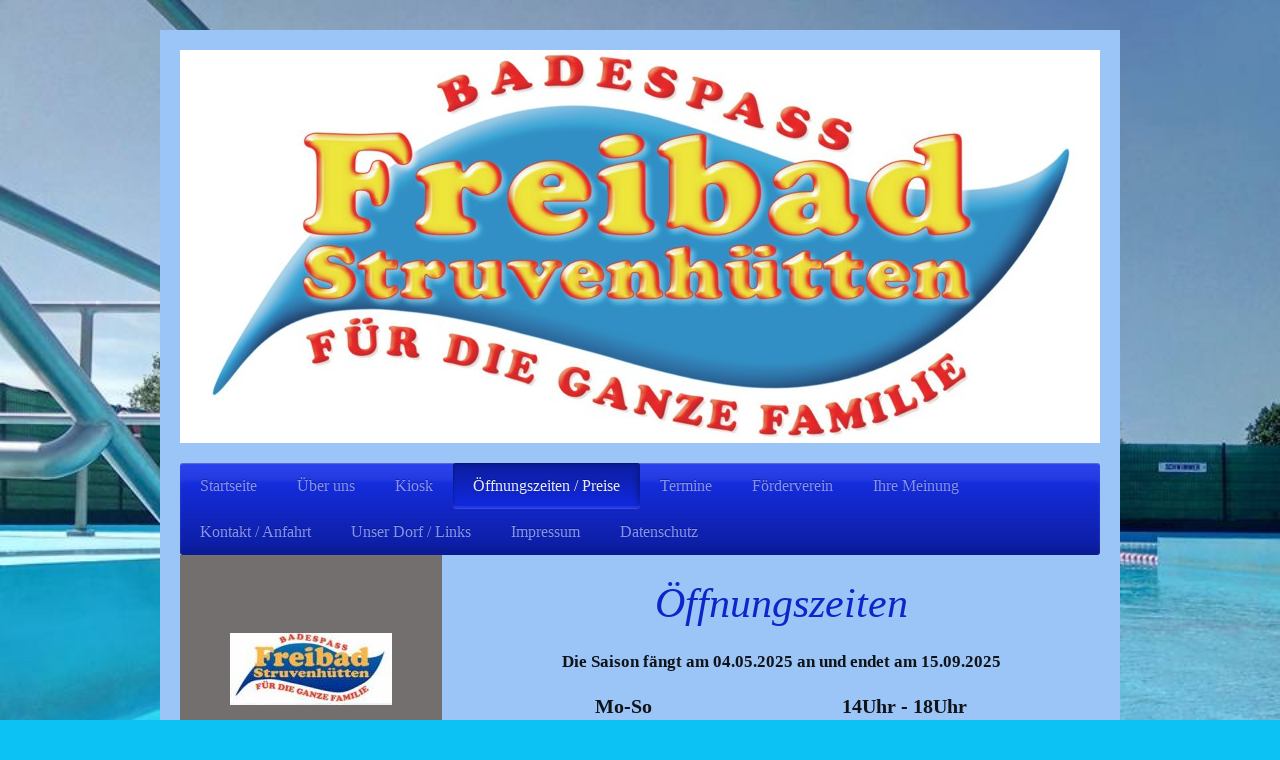

--- FILE ---
content_type: text/html; charset=UTF-8
request_url: https://www.xn--freibad-struvenhtten-4ec.de/%C3%B6ffnungszeiten-preise/
body_size: 8402
content:
<!DOCTYPE html>
<html lang="de"  ><head prefix="og: http://ogp.me/ns# fb: http://ogp.me/ns/fb# business: http://ogp.me/ns/business#">
    <meta http-equiv="Content-Type" content="text/html; charset=utf-8"/>
    <meta name="generator" content="IONOS MyWebsite"/>
        
    <link rel="dns-prefetch" href="//cdn.website-start.de/"/>
    <link rel="dns-prefetch" href="//103.mod.mywebsite-editor.com"/>
    <link rel="dns-prefetch" href="https://103.sb.mywebsite-editor.com/"/>
    <link rel="shortcut icon" href="https://www.xn--freibad-struvenhtten-4ec.de/s/misc/favicon.png?1513552077"/>
        <title>Freibad Struvenhütten - Öffnungszeiten / Preise</title>
    <style type="text/css">@media screen and (max-device-width: 1024px) {.diyw a.switchViewWeb {display: inline !important;}}</style>
    <style type="text/css">@media screen and (min-device-width: 1024px) {
            .mediumScreenDisabled { display:block }
            .smallScreenDisabled { display:block }
        }
        @media screen and (max-device-width: 1024px) { .mediumScreenDisabled { display:none } }
        @media screen and (max-device-width: 568px) { .smallScreenDisabled { display:none } }
                @media screen and (min-width: 1024px) {
            .mobilepreview .mediumScreenDisabled { display:block }
            .mobilepreview .smallScreenDisabled { display:block }
        }
        @media screen and (max-width: 1024px) { .mobilepreview .mediumScreenDisabled { display:none } }
        @media screen and (max-width: 568px) { .mobilepreview .smallScreenDisabled { display:none } }</style>
    <meta name="viewport" content="width=device-width, initial-scale=1, maximum-scale=1, minimal-ui"/>

<meta name="format-detection" content="telephone=no"/>
        <meta name="keywords" content="freibad, struvenhütten, Badeanstalt"/>
            <meta name="description" content="Das Freibad Struvenhütten in  ist Ihr Ansprechpartner für Freizeitaktivitäten, sportliche Betätigung und gemeinschaftliche Unternehmungen."/>
            <meta name="robots" content="index,follow"/>
        <link href="//cdn.website-start.de/templates/2000/style.css?1763478093678" rel="stylesheet" type="text/css"/>
    <link href="https://www.xn--freibad-struvenhtten-4ec.de/s/style/theming.css?1705585215" rel="stylesheet" type="text/css"/>
    <link href="//cdn.website-start.de/app/cdn/min/group/web.css?1763478093678" rel="stylesheet" type="text/css"/>
<link href="//cdn.website-start.de/app/cdn/min/moduleserver/css/de_DE/common,counter,shoppingbasket?1763478093678" rel="stylesheet" type="text/css"/>
    <link href="//cdn.website-start.de/app/cdn/min/group/mobilenavigation.css?1763478093678" rel="stylesheet" type="text/css"/>
    <link href="https://103.sb.mywebsite-editor.com/app/logstate2-css.php?site=774833853&amp;t=1769905827" rel="stylesheet" type="text/css"/>

<script type="text/javascript">
    /* <![CDATA[ */
var stagingMode = '';
    /* ]]> */
</script>
<script src="https://103.sb.mywebsite-editor.com/app/logstate-js.php?site=774833853&amp;t=1769905827"></script>

    <link href="//cdn.website-start.de/templates/2000/print.css?1763478093678" rel="stylesheet" media="print" type="text/css"/>
    <script type="text/javascript">
    /* <![CDATA[ */
    var systemurl = 'https://103.sb.mywebsite-editor.com/';
    var webPath = '/';
    var proxyName = '';
    var webServerName = 'www.xn--freibad-struvenhtten-4ec.de';
    var sslServerUrl = 'https://www.xn--freibad-struvenhtten-4ec.de';
    var nonSslServerUrl = 'http://www.xn--freibad-struvenhtten-4ec.de';
    var webserverProtocol = 'http://';
    var nghScriptsUrlPrefix = '//103.mod.mywebsite-editor.com';
    var sessionNamespace = 'DIY_SB';
    var jimdoData = {
        cdnUrl:  '//cdn.website-start.de/',
        messages: {
            lightBox: {
    image : 'Bild',
    of: 'von'
}

        },
        isTrial: 0,
        pageId: 1323874    };
    var script_basisID = "774833853";

    diy = window.diy || {};
    diy.web = diy.web || {};

        diy.web.jsBaseUrl = "//cdn.website-start.de/s/build/";

    diy.context = diy.context || {};
    diy.context.type = diy.context.type || 'web';
    /* ]]> */
</script>

<script type="text/javascript" src="//cdn.website-start.de/app/cdn/min/group/web.js?1763478093678" crossorigin="anonymous"></script><script type="text/javascript" src="//cdn.website-start.de/s/build/web.bundle.js?1763478093678" crossorigin="anonymous"></script><script type="text/javascript" src="//cdn.website-start.de/app/cdn/min/group/mobilenavigation.js?1763478093678" crossorigin="anonymous"></script><script src="//cdn.website-start.de/app/cdn/min/moduleserver/js/de_DE/common,counter,shoppingbasket?1763478093678"></script>
<script type="text/javascript" src="https://cdn.website-start.de/proxy/apps/static/resource/dependencies/"></script><script type="text/javascript">
                    if (typeof require !== 'undefined') {
                        require.config({
                            waitSeconds : 10,
                            baseUrl : 'https://cdn.website-start.de/proxy/apps/static/js/'
                        });
                    }
                </script><script type="text/javascript" src="//cdn.website-start.de/app/cdn/min/group/pfcsupport.js?1763478093678" crossorigin="anonymous"></script>    <meta property="og:type" content="business.business"/>
    <meta property="og:url" content="https://www.xn--freibad-struvenhtten-4ec.de/öffnungszeiten-preise/"/>
    <meta property="og:title" content="Freibad Struvenhütten - Öffnungszeiten / Preise"/>
            <meta property="og:description" content="Das Freibad Struvenhütten in  ist Ihr Ansprechpartner für Freizeitaktivitäten, sportliche Betätigung und gemeinschaftliche Unternehmungen."/>
                <meta property="og:image" content="https://www.xn--freibad-struvenhtten-4ec.de/s/misc/logo.jpg?t=1767672330"/>
        <meta property="business:contact_data:country_name" content="Deutschland"/>
    
    <meta property="business:contact_data:locality" content="Struvenhütten"/>
    
    <meta property="business:contact_data:email" content="info@freibad-struvenhütten.de"/>
    <meta property="business:contact_data:postal_code" content="24643"/>
    <meta property="business:contact_data:phone_number" content="+49 4194 500"/>
    
    
<link href="https://cdn.website-start.de/proxy/apps/aek2oo/s/diy/basic/public/css/basic.css?rev-1572433039=" rel="stylesheet" type="text/css"/><link href="https://cdn.website-start.de/proxy/apps/aek2oo/s/contentApps/menue/public/css/web.css?rev-1572433039=" rel="stylesheet" type="text/css"/><meta property="business:hours:day" content="MONDAY"/><meta property="business:hours:start" content="14:00"/><meta property="business:hours:end" content="19:00"/><meta property="business:hours:day" content="TUESDAY"/><meta property="business:hours:start" content="14:00"/><meta property="business:hours:end" content="19:00"/><meta property="business:hours:day" content="WEDNESDAY"/><meta property="business:hours:start" content="14:00"/><meta property="business:hours:end" content="19:00"/><meta property="business:hours:day" content="THURSDAY"/><meta property="business:hours:start" content="14:00"/><meta property="business:hours:end" content="19:00"/><meta property="business:hours:day" content="FRIDAY"/><meta property="business:hours:start" content="14:00"/><meta property="business:hours:end" content="19:00"/><meta property="business:hours:day" content="SATURDAY"/><meta property="business:hours:start" content="13:00"/><meta property="business:hours:end" content="20:00"/><meta property="business:hours:day" content="SUNDAY"/><meta property="business:hours:start" content="13:00"/><meta property="business:hours:end" content="19:00"/></head>


<body class="body diyBgActive  cc-pagemode-default diyfeSidebarLeft diy-market-de_DE" data-pageid="1323874" id="page-1323874">
    
    <div class="diyw">
        <div class="diyweb">
	<div class="diyfeMobileNav">
		
<nav id="diyfeMobileNav" class="diyfeCA diyfeCA2" role="navigation">
    <a title="Navigation aufklappen/zuklappen">Navigation aufklappen/zuklappen</a>
    <ul class="mainNav1"><li class=" hasSubNavigation"><a data-page-id="1323459" href="https://www.xn--freibad-struvenhtten-4ec.de/" class=" level_1"><span>Startseite</span></a></li><li class=" hasSubNavigation"><a data-page-id="1323460" href="https://www.xn--freibad-struvenhtten-4ec.de/über-uns/" class=" level_1"><span>Über uns</span></a><span class="diyfeDropDownSubOpener">&nbsp;</span><div class="diyfeDropDownSubList diyfeCA diyfeCA3"><ul class="mainNav2"><li class=" hasSubNavigation"><a data-page-id="1323461" href="https://www.xn--freibad-struvenhtten-4ec.de/über-uns/unser-team/" class=" level_2"><span>Unser Team</span></a></li><li class=" hasSubNavigation"><a data-page-id="1598197" href="https://www.xn--freibad-struvenhtten-4ec.de/über-uns/ausstattung/" class=" level_2"><span>Ausstattung</span></a></li><li class=" hasSubNavigation"><a data-page-id="1461960" href="https://www.xn--freibad-struvenhtten-4ec.de/über-uns/bilder/" class=" level_2"><span>Bilder</span></a></li></ul></div></li><li class=" hasSubNavigation"><a data-page-id="1598198" href="https://www.xn--freibad-struvenhtten-4ec.de/kiosk/" class=" level_1"><span>Kiosk</span></a><span class="diyfeDropDownSubOpener">&nbsp;</span><div class="diyfeDropDownSubList diyfeCA diyfeCA3"><ul class="mainNav2"><li class=" hasSubNavigation"><a data-page-id="1849844" href="https://www.xn--freibad-struvenhtten-4ec.de/kiosk/speisekarte/" class=" level_2"><span>Speisekarte</span></a></li><li class=" hasSubNavigation"><a data-page-id="1849842" href="https://www.xn--freibad-struvenhtten-4ec.de/kiosk/angebote-events/" class=" level_2"><span>Angebote / Events</span></a></li></ul></div></li><li class="current hasSubNavigation"><a data-page-id="1323874" href="https://www.xn--freibad-struvenhtten-4ec.de/öffnungszeiten-preise/" class="current level_1"><span>Öffnungszeiten / Preise</span></a></li><li class=" hasSubNavigation"><a data-page-id="1323462" href="https://www.xn--freibad-struvenhtten-4ec.de/termine/" class=" level_1"><span>Termine</span></a></li><li class=" hasSubNavigation"><a data-page-id="1323465" href="https://www.xn--freibad-struvenhtten-4ec.de/förderverein/" class=" level_1"><span>Förderverein</span></a><span class="diyfeDropDownSubOpener">&nbsp;</span><div class="diyfeDropDownSubList diyfeCA diyfeCA3"><ul class="mainNav2"><li class=" hasSubNavigation"><a data-page-id="1413155" href="https://www.xn--freibad-struvenhtten-4ec.de/förderverein/mitglied-werden/" class=" level_2"><span>Mitglied werden</span></a></li><li class=" hasSubNavigation"><a data-page-id="1323466" href="https://www.xn--freibad-struvenhtten-4ec.de/förderverein/der-vorstand/" class=" level_2"><span>Der Vorstand</span></a></li><li class=" hasSubNavigation"><a data-page-id="1323467" href="https://www.xn--freibad-struvenhtten-4ec.de/förderverein/unsere-aufgaben/" class=" level_2"><span>Unsere Aufgaben</span></a></li></ul></div></li><li class=" hasSubNavigation"><a data-page-id="1324720" href="https://www.xn--freibad-struvenhtten-4ec.de/ihre-meinung/" class=" level_1"><span>Ihre Meinung</span></a></li><li class=" hasSubNavigation"><a data-page-id="1323468" href="https://www.xn--freibad-struvenhtten-4ec.de/kontakt-anfahrt/" class=" level_1"><span>Kontakt / Anfahrt</span></a></li><li class=" hasSubNavigation"><a data-page-id="1324345" href="https://www.xn--freibad-struvenhtten-4ec.de/unser-dorf-links/" class=" level_1"><span>Unser Dorf / Links</span></a></li><li class=" hasSubNavigation"><a data-page-id="1323470" href="https://www.xn--freibad-struvenhtten-4ec.de/impressum/" class=" level_1"><span>Impressum</span></a></li><li class=" hasSubNavigation"><a data-page-id="1791001" href="https://www.xn--freibad-struvenhtten-4ec.de/datenschutz/" class=" level_1"><span>Datenschutz</span></a></li></ul></nav>
	</div>
	<div class="diywebEmotionHeader">
		<div class="diywebLiveArea">
			<div class="diywebMainGutter">

				<div class="diyfeGE">
					<div class="diywebGutter">
						
<style type="text/css" media="all">
.diyw div#emotion-header {
        max-width: 920px;
        max-height: 393px;
                background: #cccccc;
    }

.diyw div#emotion-header-title-bg {
    left: 0%;
    top: 20%;
    width: 100%;
    height: 30%;

    background-color: #ffffff;
    opacity: 0.50;
    filter: alpha(opacity = 50);
    display: none;}
.diyw img#emotion-header-logo {
    left: 0.00%;
    top: 0.00%;
    background: transparent;
            width: 82.07%;
        height: 100.00%;
                    display: none;
    }

.diyw div#emotion-header strong#emotion-header-title {
    left: 20%;
    top: 20%;
    color: #000000;
    display: none;    font: normal normal 44px/120% Helvetica, 'Helvetica Neue', 'Trebuchet MS', sans-serif;
}

.diyw div#emotion-no-bg-container{
    max-height: 393px;
}

.diyw div#emotion-no-bg-container .emotion-no-bg-height {
    margin-top: 42.72%;
}
</style>
<div id="emotion-header" data-action="loadView" data-params="active" data-imagescount="3">
            <img src="https://www.xn--freibad-struvenhtten-4ec.de/s/img/emotionheader.jpg?1696498507.920px.393px" id="emotion-header-img" alt=""/>
            
        <div id="ehSlideshowPlaceholder">
            <div id="ehSlideShow">
                <div class="slide-container">
                                        <div style="background-color: #cccccc">
                            <img src="https://www.xn--freibad-struvenhtten-4ec.de/s/img/emotionheader.jpg?1696498507.920px.393px" alt=""/>
                        </div>
                                    </div>
            </div>
        </div>


        <script type="text/javascript">
        //<![CDATA[
                diy.module.emotionHeader.slideShow.init({ slides: [{"url":"https:\/\/www.xn--freibad-struvenhtten-4ec.de\/s\/img\/emotionheader.jpg?1696498507.920px.393px","image_alt":"","bgColor":"#cccccc"},{"url":"https:\/\/www.xn--freibad-struvenhtten-4ec.de\/s\/img\/emotionheader_1.jpeg?1696498507.920px.393px","image_alt":"","bgColor":"#cccccc"},{"url":"https:\/\/www.xn--freibad-struvenhtten-4ec.de\/s\/img\/emotionheader_2.jpeg?1696498507.920px.393px","image_alt":"","bgColor":"#cccccc"}] });
        //]]>
        </script>

    
                        <a href="https://www.xn--freibad-struvenhtten-4ec.de/">
        
                    <img id="emotion-header-logo" src="https://www.xn--freibad-struvenhtten-4ec.de/s/misc/logo.jpg?t=1767672330" alt=""/>
        
                    </a>
            
    
    
    
    <script type="text/javascript">
    //<![CDATA[
    (function ($) {
        function enableSvgTitle() {
                        var titleSvg = $('svg#emotion-header-title-svg'),
                titleHtml = $('#emotion-header-title'),
                emoWidthAbs = 920,
                emoHeightAbs = 393,
                offsetParent,
                titlePosition,
                svgBoxWidth,
                svgBoxHeight;

                        if (titleSvg.length && titleHtml.length) {
                offsetParent = titleHtml.offsetParent();
                titlePosition = titleHtml.position();
                svgBoxWidth = titleHtml.width();
                svgBoxHeight = titleHtml.height();

                                titleSvg.get(0).setAttribute('viewBox', '0 0 ' + svgBoxWidth + ' ' + svgBoxHeight);
                titleSvg.css({
                   left: Math.roundTo(100 * titlePosition.left / offsetParent.width(), 3) + '%',
                   top: Math.roundTo(100 * titlePosition.top / offsetParent.height(), 3) + '%',
                   width: Math.roundTo(100 * svgBoxWidth / emoWidthAbs, 3) + '%',
                   height: Math.roundTo(100 * svgBoxHeight / emoHeightAbs, 3) + '%'
                });

                titleHtml.css('visibility','hidden');
                titleSvg.css('visibility','visible');
            }
        }

        
            var posFunc = function($, overrideSize) {
                var elems = [], containerWidth, containerHeight;
                                    elems.push({
                        selector: '#emotion-header-title',
                        overrideSize: true,
                        horPos: 37.1,
                        vertPos: 58.58                    });
                    lastTitleWidth = $('#emotion-header-title').width();
                                                elems.push({
                    selector: '#emotion-header-title-bg',
                    horPos: 0,
                    vertPos: 0                });
                                
                containerWidth = parseInt('920');
                containerHeight = parseInt('393');

                for (var i = 0; i < elems.length; ++i) {
                    var el = elems[i],
                        $el = $(el.selector),
                        pos = {
                            left: el.horPos,
                            top: el.vertPos
                        };
                    if (!$el.length) continue;
                    var anchorPos = $el.anchorPosition();
                    anchorPos.$container = $('#emotion-header');

                    if (overrideSize === true || el.overrideSize === true) {
                        anchorPos.setContainerSize(containerWidth, containerHeight);
                    } else {
                        anchorPos.setContainerSize(null, null);
                    }

                    var pxPos = anchorPos.fromAnchorPosition(pos),
                        pcPos = anchorPos.toPercentPosition(pxPos);

                    var elPos = {};
                    if (!isNaN(parseFloat(pcPos.top)) && isFinite(pcPos.top)) {
                        elPos.top = pcPos.top + '%';
                    }
                    if (!isNaN(parseFloat(pcPos.left)) && isFinite(pcPos.left)) {
                        elPos.left = pcPos.left + '%';
                    }
                    $el.css(elPos);
                }

                // switch to svg title
                enableSvgTitle();
            };

                        var $emotionImg = jQuery('#emotion-header-img');
            if ($emotionImg.length > 0) {
                // first position the element based on stored size
                posFunc(jQuery, true);

                // trigger reposition using the real size when the element is loaded
                var ehLoadEvTriggered = false;
                $emotionImg.one('load', function(){
                    posFunc(jQuery);
                    ehLoadEvTriggered = true;
                                        diy.module.emotionHeader.slideShow.start();
                                    }).each(function() {
                                        if(this.complete || typeof this.complete === 'undefined') {
                        jQuery(this).load();
                    }
                });

                                noLoadTriggeredTimeoutId = setTimeout(function() {
                    if (!ehLoadEvTriggered) {
                        posFunc(jQuery);
                    }
                    window.clearTimeout(noLoadTriggeredTimeoutId)
                }, 5000);//after 5 seconds
            } else {
                jQuery(function(){
                    posFunc(jQuery);
                });
            }

                        if (jQuery.isBrowser && jQuery.isBrowser.ie8) {
                var longTitleRepositionCalls = 0;
                longTitleRepositionInterval = setInterval(function() {
                    if (lastTitleWidth > 0 && lastTitleWidth != jQuery('#emotion-header-title').width()) {
                        posFunc(jQuery);
                    }
                    longTitleRepositionCalls++;
                    // try this for 5 seconds
                    if (longTitleRepositionCalls === 5) {
                        window.clearInterval(longTitleRepositionInterval);
                    }
                }, 1000);//each 1 second
            }

            }(jQuery));
    //]]>
    </script>

    </div>

					</div>
				</div>

			</div>
		</div>
	</div>

	<div class="diywebNav diywebNavHorizontal diywebNavMain diywebNav1">
		<div class="diywebLiveArea">
			<div class="diywebMainGutter">

				<div class="diyfeGE diyfeCA diyfeCA2">
					<div class="diywebGutter">
						<div class="webnavigation"><ul id="mainNav1" class="mainNav1"><li class="navTopItemGroup_1"><a data-page-id="1323459" href="https://www.xn--freibad-struvenhtten-4ec.de/" class="level_1"><span>Startseite</span></a></li><li class="navTopItemGroup_2"><a data-page-id="1323460" href="https://www.xn--freibad-struvenhtten-4ec.de/über-uns/" class="level_1"><span>Über uns</span></a></li><li class="navTopItemGroup_3"><a data-page-id="1598198" href="https://www.xn--freibad-struvenhtten-4ec.de/kiosk/" class="level_1"><span>Kiosk</span></a></li><li class="navTopItemGroup_4"><a data-page-id="1323874" href="https://www.xn--freibad-struvenhtten-4ec.de/öffnungszeiten-preise/" class="current level_1"><span>Öffnungszeiten / Preise</span></a></li><li class="navTopItemGroup_5"><a data-page-id="1323462" href="https://www.xn--freibad-struvenhtten-4ec.de/termine/" class="level_1"><span>Termine</span></a></li><li class="navTopItemGroup_6"><a data-page-id="1323465" href="https://www.xn--freibad-struvenhtten-4ec.de/förderverein/" class="level_1"><span>Förderverein</span></a></li><li class="navTopItemGroup_7"><a data-page-id="1324720" href="https://www.xn--freibad-struvenhtten-4ec.de/ihre-meinung/" class="level_1"><span>Ihre Meinung</span></a></li><li class="navTopItemGroup_8"><a data-page-id="1323468" href="https://www.xn--freibad-struvenhtten-4ec.de/kontakt-anfahrt/" class="level_1"><span>Kontakt / Anfahrt</span></a></li><li class="navTopItemGroup_9"><a data-page-id="1324345" href="https://www.xn--freibad-struvenhtten-4ec.de/unser-dorf-links/" class="level_1"><span>Unser Dorf / Links</span></a></li><li class="navTopItemGroup_10"><a data-page-id="1323470" href="https://www.xn--freibad-struvenhtten-4ec.de/impressum/" class="level_1"><span>Impressum</span></a></li><li class="navTopItemGroup_11"><a data-page-id="1791001" href="https://www.xn--freibad-struvenhtten-4ec.de/datenschutz/" class="level_1"><span>Datenschutz</span></a></li></ul></div>
					</div>
				</div>

			</div>
		</div>
	</div>

	<div class="diywebContent">
		<div class="diywebLiveArea">
			<div class="diywebMainGutter">

				<div class="diyfeGridGroup diyfeCA diyfeCA1">

					<div class="diywebMain diyfeGE">
						<div class="diywebGutter">
							
        <div id="content_area">
        	<div id="content_start"></div>
        	
        
        <div id="matrix_1433459" class="sortable-matrix" data-matrixId="1433459"><div class="n module-type-text diyfeLiveArea "> <h1 style="text-align: center;"><span style="font-size: 41.6px;">Öffnungszeiten</span></h1>
<p> </p>
<h2 style="text-align: center;">Die Saison fängt am 04.05.2025 an und endet am 15.09.2025</h2>
<p style="text-align: center;"> </p>
<h2 style="padding:0px;color:rgb(16, 20, 25);font-family:Georgia, serif;font-size:16.8px;text-align:center;"><span style="font-size:20px;"><strong>Mo-So           
                    <span style="text-size-adjust: 100%;">      14Uhr - 18Uhr</span></strong></span></h2>
<h2 style="padding:0px;color:rgb(16, 20, 25);font-family:Georgia, serif;font-size:16.8px;text-align:center;"><strong style="color: rgb(22, 59, 105); font-size: 15px;"><span style="color:#1E33D7;"><span style="font-size:41.6px;"><span style="font-size:22px;">nur in den Ferien</span></span></span></strong></h2>
<p style="text-align: center;"><strong><span style="color:#000000;"><span style="font-size:20px;">Mo-So                         
       <span style="text-size-adjust:100%;">      12Uhr - 18Uhr</span></span></span></strong></p>
<p style="text-align: center;"> </p>
<p style="text-align:center;">Kursfristige Änderungen werden auf unserm Whatsapp Kanal veröffentlicht.</p>
<p style="text-align:center;">Folgt uns gerne :<a href="https://www.whatsapp.com/channel/0029Va8zjx84Spk7xcsN3w1T" target="_blank">Whatsapp</a></p>
<p> </p>
<p> </p> </div><div class="n module-type-text diyfeLiveArea "> <table border="0" cellpadding="0" cellspacing="0" style="width: 100%;">
<tbody>
<tr>
<td valign="top" width="505">
<p> </p>
<table border="0" cellpadding="0" cellspacing="0" style="width: 100%;">
<tbody>
<tr>
<td style="text-align: center;" valign="top" width="505">
<h2 style="text-align: center;"> Eintrittskarten können bis 20 Minuten vor Badeschluss erworben werden.</h2>
<h2 style="text-align: center;">Die Verweildauer in den Becken ist bis 5 Minuten vor Badeschluss möglich.</h2>
<h2 style="text-align: center;">       </h2>
<h1 style="text-align: center;"><em><strong>Preise</strong></em></h1>
</td>
</tr>
</tbody>
</table>
</td>
</tr>
</tbody>
</table> </div><div class="n module-type-webcomponent-menue diyfeLiveArea "> <div id="webcomponent_39f1feb3-7518-4cbb-9106-aa8da4695a1a_web" class="diysdk_contentApps_menue web_view webcomponent diyApp">
<style type="text/css">
@media only screen and (max-width: 333px) {
    .diysdk_contentApps_menue.web_view.webcomponent .article { padding: 10px 20px; }
    .diysdk_contentApps_menue.web_view.webcomponent .group_title { padding: 20px 20px 10px; }
}
</style>
    <div class="alignment clear" style="width:100%">
        <div itemscope="" itemtype="https://schema.org/FoodEstablishment" class="menu version_compact 39f1feb3-7518-4cbb-9106-aa8da4695a1a-cookies-component">
                                    <div class="cookies_left_arrow hide"></div>
                    <div class="cookies_right_arrow hide"></div>
                                    
                <div class="cookies_content">

                                    <div class="article_group  article_first_group">
                        <div class="group_title">
                            <p class="group_title_header">Eintrittskarten 2025</p>
                            <div class="article-group-hr"></div>
                        </div>
                                                        <div class="article odd">
                                    <div class="fleft" style="width:65%">
                                        <div itemprop="menu" class="article_name"><p>Tageskarte Kind</p></div>
                                    </div>
                                    <div class="fright article_price" style="width:35%"><p>1,50 €</p></div>
                                    <div class="clear"></div>
                                </div>
                                                                <div class="article even">
                                    <div class="fleft" style="width:65%">
                                        <div itemprop="menu" class="article_name"><p>Tageskarte Erwachsene</p></div>
                                    </div>
                                    <div class="fright article_price" style="width:35%"><p>3,00 €</p></div>
                                    <div class="clear"></div>
                                </div>
                                                                <div class="article odd">
                                    <div class="fleft" style="width:65%">
                                        <div itemprop="menu" class="article_name"><p>Saisonkarte Kind</p></div>
                                    </div>
                                    <div class="fright article_price" style="width:35%"><p>20,00 €</p></div>
                                    <div class="clear"></div>
                                </div>
                                                                <div class="article even">
                                    <div class="fleft" style="width:65%">
                                        <div itemprop="menu" class="article_name"><p>Saisonkarte Erwachsene</p></div>
                                    </div>
                                    <div class="fright article_price" style="width:35%"><p>50,00 €</p></div>
                                    <div class="clear"></div>
                                </div>
                                                                <div class="article odd">
                                    <div class="fleft" style="width:65%">
                                        <div itemprop="menu" class="article_name"><p>kleine Familienkarte (1.Erw. + eigene Kinder)</p></div>
                                    </div>
                                    <div class="fright article_price" style="width:35%"><p>65,00 €</p></div>
                                    <div class="clear"></div>
                                </div>
                                                                <div class="article even">
                                    <div class="fleft" style="width:65%">
                                        <div itemprop="menu" class="article_name"><p>große Familienkarte (2.Erw. + eigene Kinder)</p></div>
                                    </div>
                                    <div class="fright article_price" style="width:35%"><p>85,00 €</p></div>
                                    <div class="clear"></div>
                                </div>
                                                    </div>
                                </div>
                        <div class="cookies_compact_page" style="padding-top:10px;padding-bottom:10px">
                                <div class="clear"></div>
            </div>
        </div>
    </div>
</div><script type="text/javascript">/* <![CDATA[ */
var data = {"instance":{"data":{"renderOptions":{"width":"597","height":null,"upgradeable":"0","packagetransition":"none"}},"name":"menue","localizedName":"menue.edit.title","id":"39f1feb3-7518-4cbb-9106-aa8da4695a1a","view":"web","app":{"version":"1.0","name":"contentApps","id":"E92D2E91-1A33-4A7E-A779-3CC2E85FA3FB"},"isSitebuilder":false,"environmentConfig":{"isSitebuilder":false,"staticUrlPrefix":"https:\/\/cdn.website-start.de\/proxy\/apps\/aek2oo"}},"resources":{"css":["https:\/\/cdn.website-start.de\/proxy\/apps\/aek2oo\/s\/diy\/basic\/public\/css\/basic.css?rev-1572433039=","https:\/\/cdn.website-start.de\/proxy\/apps\/aek2oo\/s\/contentApps\/menue\/public\/css\/web.css?rev-1572433039="],"js":["order!https:\/\/cdn.website-start.de\/proxy\/apps\/aek2oo\/s\/contentApps\/menue\/public\/js\/menue.js?rev-1572433039=","order!https:\/\/cdn.website-start.de\/proxy\/apps\/aek2oo\/api\/app\/contentApps\/translation\/de_DE?rev-1572433039="]},"embeddedComponents":[]};
var baseSaveUrl = '/proxy/apps/';
var instanceCreator = new diysdk.webcomponentIntegrator();
instanceCreator.create(data, baseSaveUrl);
/* ]]> */</script> </div></div>
        
        
        </div>
						</div>
					</div>

					<div class="diywebSecondary diyfeCA diyfeCA3 diyfeGE">
						<div class="diywebNav diywebNav23">
							<div class="diywebGutter">
								<div class="webnavigation"></div>
							</div>
						</div>
						<div class="diywebSidebar">
							<div class="diywebGutter">
								<div id="matrix_1432856" class="sortable-matrix" data-matrixId="1432856"><div class="n module-type-imageSubtitle diyfeLiveArea "> <div class="clearover imageSubtitle" id="imageSubtitle-14992855">
    <div class="align-container align-center" style="max-width: 162px">
        <a class="imagewrapper" href="https://www.xn--freibad-struvenhtten-4ec.de/s/cc_images/teaserbox_41992371.jpg?t=1488918319" rel="lightbox[14992855]">
            <img id="image_41992371" src="https://www.xn--freibad-struvenhtten-4ec.de/s/cc_images/cache_41992371.jpg?t=1488918319" alt="" style="max-width: 162px; height:auto"/>
        </a>

        
    </div>

</div>

<script type="text/javascript">
//<![CDATA[
jQuery(function($) {
    var $target = $('#imageSubtitle-14992855');

    if ($.fn.swipebox && Modernizr.touch) {
        $target
            .find('a[rel*="lightbox"]')
            .addClass('swipebox')
            .swipebox();
    } else {
        $target.tinyLightbox({
            item: 'a[rel*="lightbox"]',
            cycle: false,
            hideNavigation: true
        });
    }
});
//]]>
</script>
 </div><div class="n module-type-text diyfeLiveArea "> <h2 style="text-align: center;">Hier finden Sie uns</h2>
<p style="text-align: center;"> </p>
<p style="text-align: center;"> </p>
<h2 style="text-align: center;">Freibad Struvenhütten</h2>
<h2 style="text-align: center;">Wohldweg 10</h2>
<h2 style="text-align: center;">24643 Struvenhütten</h2>
<p style="text-align: center;"> </p>
<p style="text-align: center;"> </p>
<h2 style="text-align: center;">Kontakt</h2>
<p style="text-align: center;"> </p>
<h2 style="text-align: center;">Rufen Sie an  <a href="tel:04194/500">04194/500</a></h2>
<h2 style="text-align: center;">(während der Saison)</h2>
<p> </p>
<h2 style="text-align: center;">oder nutzen Sie unser  <a href="http://www.xn--freibad-struvenhtten-4ec.de/kontakt/">Kontaktformular</a>.</h2> </div><div class="n module-type-hr diyfeLiveArea "> <div style="padding: 0px 0px">
    <div class="hr"></div>
</div>
 </div><div class="n module-type-button diyfeLiveArea "> <div class="module-button-container" style="text-align:center;width:100%">
    <a href="https://www.xn--freibad-struvenhtten-4ec.de/förderverein/der-vorstand/" class="diyfeLinkAsButton">Vorstand</a></div>
 </div><div class="n module-type-button diyfeLiveArea "> <div class="module-button-container" style="text-align:center;width:100%">
    <a href="https://www.xn--freibad-struvenhtten-4ec.de/förderverein/mitglied-werden/" class="diyfeLinkAsButton">Mitglied werden</a></div>
 </div><div class="n module-type-hr diyfeLiveArea "> <div style="padding: 0px 0px">
    <div class="hr"></div>
</div>
 </div><div class="n module-type-remoteModule-counter diyfeLiveArea ">             <div id="modul_14946513_content"><div id="NGH14946513_" class="counter apsinth-clear">
		<div class="ngh-counter ngh-counter-skin-playful_01e" style="border:2px solid #fd040a;height:29px"><div class="char" style="width:51px;height:29px"></div><div class="char" style="background-position:-70px 0px;width:10px;height:29px"></div><div class="char" style="background-position:-60px 0px;width:10px;height:29px"></div><div class="char" style="background-position:-80px 0px;width:11px;height:29px"></div><div class="char" style="background-position:-132px 0px;width:10px;height:29px"></div><div class="char" style="background-position:-70px 0px;width:10px;height:29px"></div><div class="char" style="background-position:-111px 0px;width:10px;height:29px"></div><div class="char" style="background-position:-262px 0px;width:68px;height:29px"></div></div>		<div class="apsinth-clear"></div>
</div>
</div><script>/* <![CDATA[ */var __NGHModuleInstanceData14946513 = __NGHModuleInstanceData14946513 || {};__NGHModuleInstanceData14946513.server = 'http://103.mod.mywebsite-editor.com';__NGHModuleInstanceData14946513.data_web = {"content":324937};var m = mm[14946513] = new Counter(14946513,25094,'counter');if (m.initView_main != null) m.initView_main();/* ]]> */</script>
         </div><div class="n module-type-webcomponent-socialNetworkBar diyfeLiveArea "> <div id="webcomponent_75ac03af-17cc-42ef-a6a5-a881357fd876_web" class="diysdk_contentApps_socialNetworkBar web_view webcomponent diyApp">
<style type="text/css">
@media only screen and (max-width: 1024px) {
    .diysdk_contentApps_socialNetworkBar.web_view.webcomponent .alignment {width: 100% !important;}
}
</style>
        <div class="sn-bookmark">
                            <a href="https://www.facebook.com/sharer/sharer.php" target="_blank">
                        <img src="https://cdn.website-start.de/proxy/apps/aek2oo/s/contentApps/socialNetworkBar/public/images/facebook_big.png"/>
                    </a>
                                        <a href="https://twitter.com/intent/tweet?" target="_blank">
                        <img src="https://cdn.website-start.de/proxy/apps/aek2oo/s/contentApps/socialNetworkBar/public/images/twitter_big.png"/>
                    </a>
                            </div>
            <div class="clear"></div>
    
</div><script type="text/javascript">/* <![CDATA[ */
var data = {"instance":{"data":{"count":1,"type":"socialBookmarkSelect"},"name":"socialNetworkBar","localizedName":"socialNetworkBar.edit.title","id":"75ac03af-17cc-42ef-a6a5-a881357fd876","view":"web","app":{"version":"1.0","name":"contentApps","id":"E92D2E91-1A33-4A7E-A779-3CC2E85FA3FB"},"isSitebuilder":false,"environmentConfig":{"isSitebuilder":false,"staticUrlPrefix":"https:\/\/cdn.website-start.de\/proxy\/apps\/aek2oo"}},"resources":{"css":["https:\/\/cdn.website-start.de\/proxy\/apps\/aek2oo\/s\/diy\/basic\/public\/css\/basic.css?rev-1572433039=","https:\/\/cdn.website-start.de\/proxy\/apps\/aek2oo\/s\/contentApps\/socialNetworkBar\/public\/css\/web.css?rev-1572433039="],"js":["order!https:\/\/cdn.website-start.de\/proxy\/apps\/aek2oo\/s\/contentApps\/socialNetworkBar\/public\/js\/socialNetworkBar.js?rev-1572433039=","order!https:\/\/cdn.website-start.de\/proxy\/apps\/aek2oo\/api\/app\/contentApps\/translation\/de_DE?rev-1572433039="]},"embeddedComponents":[]};
var baseSaveUrl = '/proxy/apps/';
var instanceCreator = new diysdk.webcomponentIntegrator();
instanceCreator.create(data, baseSaveUrl);
/* ]]> */</script> </div></div>
							</div>
						</div><!-- .diywebSidebar -->
					</div><!-- .diywebSecondary -->

				</div><!-- .diyfeGridGroup -->

			</div><!-- .diywebMainGutter -->
		</div>
	</div><!-- .diywebContent -->

	<div class="diywebFooter">
		<div class="diywebLiveArea">
			<div class="diywebMainGutter">

				<div class="diyfeGE diyfeCA diyfeCA4 diywebPull">
					<div class="diywebGutter">
						<div id="contentfooter">
    <div class="leftrow">
                        <a rel="nofollow" href="javascript:window.print();">
                    <img class="inline" height="14" width="18" src="//cdn.website-start.de/s/img/cc/printer.gif" alt=""/>
                    Druckversion                </a> <span class="footer-separator">|</span>
                <a href="https://www.xn--freibad-struvenhtten-4ec.de/sitemap/">Sitemap</a>
                        <br/> © Förderverein des Freibades Struvenhütten e.V. Kevin Mehrens Aktualisiert am 02.06.2024
            </div>
    <script type="text/javascript">
        window.diy.ux.Captcha.locales = {
            generateNewCode: 'Neuen Code generieren',
            enterCode: 'Bitte geben Sie den Code ein'
        };
        window.diy.ux.Cap2.locales = {
            generateNewCode: 'Neuen Code generieren',
            enterCode: 'Bitte geben Sie den Code ein'
        };
    </script>
    <div class="rightrow">
                    <span class="loggedout">
                <a rel="nofollow" id="login" href="https://login.1and1-editor.com/774833853/www.xn--freibad-struvenhtten-4ec.de/de?pageId=1323874">
                    Login                </a>
            </span>
                <p><a class="diyw switchViewWeb" href="javascript:switchView('desktop');">Webansicht</a><a class="diyw switchViewMobile" href="javascript:switchView('mobile');">Mobile-Ansicht</a></p>
                <span class="loggedin">
            <a rel="nofollow" id="logout" href="https://103.sb.mywebsite-editor.com/app/cms/logout.php">Logout</a> <span class="footer-separator">|</span>
            <a rel="nofollow" id="edit" href="https://103.sb.mywebsite-editor.com/app/774833853/1323874/">Seite bearbeiten</a>
        </span>
    </div>
</div>
            <div id="loginbox" class="hidden">
                <script type="text/javascript">
                    /* <![CDATA[ */
                    function forgotpw_popup() {
                        var url = 'https://passwort.1und1.de/xml/request/RequestStart';
                        fenster = window.open(url, "fenster1", "width=600,height=400,status=yes,scrollbars=yes,resizable=yes");
                        // IE8 doesn't return the window reference instantly or at all.
                        // It may appear the call failed and fenster is null
                        if (fenster && fenster.focus) {
                            fenster.focus();
                        }
                    }
                    /* ]]> */
                </script>
                                <img class="logo" src="//cdn.website-start.de/s/img/logo.gif" alt="IONOS" title="IONOS"/>

                <div id="loginboxOuter"></div>
            </div>
        

					</div>
				</div>

			</div>
		</div>
	</div><!-- .diywebFooter -->

</div><!-- .diyweb -->    </div>

    
    </body>


<!-- rendered at Tue, 06 Jan 2026 05:05:31 +0100 -->
</html>
